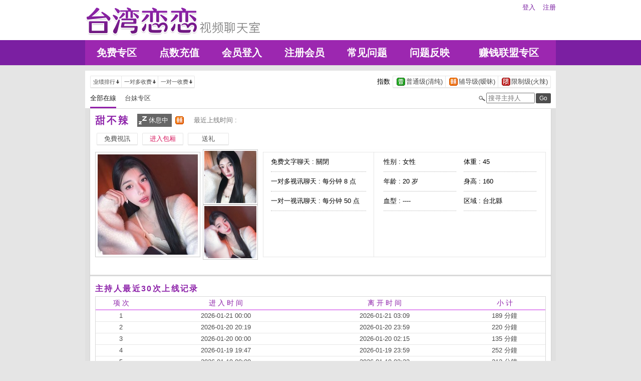

--- FILE ---
content_type: text/html; charset=utf-8
request_url: http://22714.gke89.com/index.phtml?PUT=a_show&AID=124876&FID=22714
body_size: 20970
content:
<!DOCTYPE html PUBLIC "-//W3C//DTD XHTML 1.0 Transitional//EN" "http://www.w3.org/TR/xhtml1/DTD/xhtml1-transitional.dtd">
<html xmlns="http://www.w3.org/1999/xhtml">
<head>
<TITLE>UT聊天室福利视频</TITLE>
<meta http-equiv="content-type" content="text/html; charset=utf-8">
<meta name="Keywords" content="">
<meta name="description" content="">
<link rel="stylesheet" href="/css/style_20160822.css" type="text/css" media="all" />
<!--link rel="stylesheet" href="/css/style_20151124.css" type="text/css" media="all" /-->
<style type="text/css"><!--
.SS {font-size: 10px;line-height: 14px;}
.S {font-size: 11px;line-height: 16px;}
.M {font-size: 13px;line-height: 18px;}
.L {font-size: 15px;line-height: 20px;}
.LL {font-size: 17px;line-height: 22px;}
--></style>

<script language="JavaScript" type="text/JavaScript">
function GO(AID){
  var AW = screen.availWidth;
  var AH = screen.availHeight;
  CAHT=window.open('/GO/index.phtml?AID='+AID+'&FID=22714','CAHT22714','width='+AW+',height='+AH+',resizable=yes,toolbar=no,location=no,directories=no,status=no,menubar=no,copyhistory=no,top=0,left=0');
}
function MM_openBrWindow(theURL,winName,features) { //v2.0
  window.open(theURL,winName,features);
}
function MM_swapImgRestore() { //v3.0
  var i,x,a=document.MM_sr; for(i=0;a&&i<a.length&&(x=a[i])&&x.oSrc;i++) x.src=x.oSrc;
}
function MM_preloadImages() { //v3.0
  var d=document; if(d.images){ if(!d.MM_p) d.MM_p=new Array();
    var i,j=d.MM_p.length,a=MM_preloadImages.arguments; for(i=0; i<a.length; i++)
    if (a[i].indexOf("#")!=0){ d.MM_p[j]=new Image; d.MM_p[j++].src=a[i];}}
}

function MM_findObj(n, d) { //v4.01
  var p,i,x;  if(!d) d=document; if((p=n.indexOf("?"))>0&&parent.frames.length) {
    d=parent.frames[n.substring(p+1)].document; n=n.substring(0,p);}
  if(!(x=d[n])&&d.all) x=d.all[n]; for (i=0;!x&&i<d.forms.length;i++) x=d.forms[i][n];
  for(i=0;!x&&d.layers&&i<d.layers.length;i++) x=MM_findObj(n,d.layers[i].document);
  if(!x && d.getElementById) x=d.getElementById(n); return x;
}

function MM_swapImage() { //v3.0
  var i,j=0,x,a=MM_swapImage.arguments; document.MM_sr=new Array; for(i=0;i<(a.length-2);i+=3)
   if ((x=MM_findObj(a[i]))!=null){document.MM_sr[j++]=x; if(!x.oSrc) x.oSrc=x.src; x.src=a[i+2];}
}
</script>
</head>
<body>
<div class='TOP_BG'><div class='TOP'><div class='TOP_LOGO'><a href='/index.phtml?FID=22714'><img src='images/logo.png' alt='恋恋'></a></div><div class='TOP_MENU'><div class='TOP_MENU_SUB'><ul class='LOGON'><li><a href='/index.phtml?PUT=up_logon&FID=22714'>登入</a></li><li><a href='/index.phtml?PUT=up_reg&FID=22714'>注册</a></li></ul></div></div></div><div class='TOP_MENU_MAIN'><table class='TOP_MENU_MAIN_LIST' align='right' width='' cellpadding='0' cellspacing='0'><tr><td><a href='/index.phtml?PUT=a_show&SORT=FREE&FID=22714'>免费专区</a></td><td><a href='/PAY/?FID=22714'>点数充值</a></td><td><a href='/index.phtml?PUT=up_logon&FID=22714'>会员登入</a></td><td><a href='/index.phtml?PUT=up_reg&FID=22714'>注册会员</a></td><td><a href='/index.phtml?PUT=faq&FID=22714'>常见问题</a></td><td><a href='/index.phtml?PUT=mailbox&FID=22714'>问题反映</a></td><td><a href='/A/index.phtml?PUT=aweb_reg&FID=22714' target='_blank'>赚钱联盟专区</a></td></tr></table></div></div><table id='wrapper' border='0' cellpadding='0' cellspacing='0'><tr><td id='contain' bgcolor='#e0e0e0'><table width='100%' cellpadding='0' cellspacing='0'><tr><td><!--內文右上區域--> 
<table width='100%' cellpadding='0' cellspacing='0' bgcolor='#ffffff' style='border-bottom:1px solid #d9d9d9' CLASS='S'>
<tr><td colspan='3' height='10'></td></tr>
<tr><td width='10' rowspan='2'></td><td align='left' valign='middle'> 
<!--上排選單-->

<table width='100%' border='0' cellpadding='0' cellspacing='0'><tr><td align='left'>

<table class='connent_btn' border='0' cellpadding='0' cellspacing='0'>
<tr><td><img src='images/connent_btn_left.gif' width='1' height='25'></td><td class='connent_btn_e'>
<a href='./index.phtml?PUT=a_show&SORT=N&FID=22714'><table border='0' cellpadding='0' cellspacing='0' CLASS='S'><tr><td width='5'></td><td>业绩排行</td><td><img src='images/sort.gif' width='10'></td><td width='2'></td></tr></table></a>
</td><td bgcolor='#e6e6e6' width='1'></td><td class='connent_btn_e'>
<a href='./index.phtml?PUT=a_show&SORT=R6&FID=22714'><table border='0' cellpadding='0' cellspacing='0' CLASS='S'><tr><td width='5'></td><td>一对多收费</td><td><img src='images/sort.gif' width='10'> </td><td width='2'></td></tr></table></a>
</td><td bgcolor='#e6e6e6' width='1'></td><td class='connent_btn_e'>
<a href='./index.phtml?PUT=a_show&SORT=R7&FID=22714'><table border='0' cellpadding='0' cellspacing='0' CLASS='S'><tr><td width='5'></td><td>一对一收费</td><td><img src='images/sort.gif' width='10'></td><td width='2'></td></tr></table></a>
</td><td><img src='images/connent_btn_left.gif' width='1'></td></tr>
</table>

</td><td align='right'>

<table class='connent_btn' border='0' cellpadding='0' cellspacing='0'><tr><td class='none'>
<table border='0' cellpadding='1' cellspacing='0' CLASS='M'><tr><td width='5'></td><td>指数</td><td width='2'></td></tr></table> 
</td><td><img src='images/connent_btn_left.gif' width='1'></td><td class='connent_btn_e'>

<a href='./index.phtml?PUT=a_show&SORT=R40&FID=22714'><table border='0' cellpadding='1' cellspacing='0' CLASS='M'><tr><td width='4'></td><td valign='middle'><img src='images/ordinary.gif' width='17' title='节目等级为普通级适合所有年龄层进入'></td><td valign='middle'>普通级(清纯)</td><td width='2'></td></tr></table></a>

</td><td bgcolor='#e6e6e6' width='1'></td><td class='connent_btn_e'>

<a href='./index.phtml?PUT=a_show&SORT=R42&FID=22714'><table border='0' cellpadding='1' cellspacing='0' CLASS='M'><tr><td width='4'></td><td> <img src='images/caution.gif' width='17' title='节目等级为辅导级适合年龄满18岁之成人进入'></td><td>辅导级(暧昧)</td><td width='2'></td></tr></table></a>

</td><td bgcolor='#e6e6e6' width='1'></td><td class='connent_btn_e'>

<a href='./index.phtml?PUT=a_show&SORT=R41&FID=22714'><table border='0' cellpadding='1' cellspacing='0' CLASS='M'><tr><td width='4'></td><td><img src='images/rated.gif' width='17' title='节目等级为限制级适合年龄满21岁之成人进入'></td><td>限制级(火辣)</td><td width='2'></td></tr></table></a>

</td><td><img src='images/connent_btn_left.gif' width='1'></td></tr></table>
 
</td><!--td align='right'-->

<!--
<table class='connent_btn' border='0' cellpadding='0' cellspacing='0'><tr><td class='none'>
<table border='0' cellpadding='1' cellspacing='0' CLASS='M'><tr><td width='5'></td><td>麦克风</td><td width='2'></td></tr></table> 
</td><td><img src='images/connent_btn_left.gif' width='1'></td><td class='connent_btn_e'>
<a href='#'>
<table border='0' cellpadding='1' cellspacing='0' CLASS='M'><tr><td width='4'></td><td><img src='images/mic.gif'></td><td>有</td><td width='2'></td></tr></table>
</a>
</td><td bgcolor='#e6e6e6' width='1'></td><td class='connent_btn_e'>
<a href='#'>
<table border='0' cellpadding='1' cellspacing='0' CLASS='M'><tr><td width='4'></td><td><img src='images/mic_none.gif'></td><td>无</td><td width='2'></td></tr></table>
</a>
</td><td><img src='images/connent_btn_left.gif'></td></tr></table>
-->

<!--/td--></tr></table>
<!--上排選單_end-->
 
</td><td width='10' rowspan='2'></td></tr><tr><td align='left'>

<!--下排選單--> 
<table width='100%' border='0' cellpadding='0' cellspacing='0'><tr height='40'><td>
<table class='top_list' border='0' cellpadding='0' cellspacing='0'><tr><td><a href='./index.phtml?PUT=a_show&SORT=ALL&FID=22714'><li class='on'>全部在線</li></a><a href='./index.phtml?PUT=a_show&SORT=TW&FID=22714'><li>台妹专区</li></a>
<!--
<a href='./index.phtml?PUT=a_show&SORT=TW&FID=22714'><li>新人区</li></a>
<a href='./index.phtml?PUT=a_show&SORT=TW&FID=22714'><li>一对一视讯区</li></a>
<a href='./index.phtml?PUT=a_show&SORT=TW&FID=22714'><li>一对多视讯区</li></a>
<a href='./index.phtml?PUT=a_show&SORT=TW&FID=22714'><li>免费聊天区</li></a>
<a href='./index.phtml?PUT=a_show&SORT=&FID=22714'><li>免费视讯区</li></a>
-->
</td></tr></table>
</td><td width='17'><img src='images/search.png'></td>
<SCRIPT language='JavaScript'>
function CHECK_SEARCH_KEY(FORMNAME){
var error;
if (FORMNAME.KEY_STR.value.length<2){
alert('您輸入的搜尋字串必需多於 2 字元!!');
FORMNAME.KEY_STR.focus();
return false;
}
return true;
}
</SCRIPT>
<form name='SEARCHFORM' action='./index.phtml' align=center method=POST onSubmit='return CHECK_SEARCH_KEY(SEARCHFORM);'>
<input type=hidden name='PUT' value='a_show'>
<input type=hidden name='FID' value='22714'>
<td align='right' width='98'><input name='KEY_STR' type='text' class='input' placeholder='搜寻主持人' VALUE='' size='10' style='margin-right:2px'></td>
<td width='30'><INPUT class='btn btn_gray' type='SUBMIT' VALUE='Go' style='width:30px'></td>
</FORM>
<!--td width='60' align='right'>
<a href="javascript:window.external.AddFavorite(http://www.i722.com)"><button class='btn btn_gray' type='button' style='width:55px'>加最爱</button></a>
</td--></tr></table>
<!--下排選單_end-->

</td></tr></table><table class='content_wbg' width='920' align='center' border='0' cellpadding='0' cellspacing='0'><tr><td><table width='900' align='center' border='0' cellpadding='0' cellspacing='0'><tr height='10'></tr><tr><td colspan='3' align='left'><table class='title_box' border='0' cellpadding='0' cellspacing='0'><tr><td><span class='title h3'> 甜不辣  </span></td><td width='15'></td><td><table bgcolor='#666666'><tr><td><img src='images/offline_w.png'></td> <td><font color='#ffffff'>休息中</font></td> <td></td></tr></table></td><td width='5'></td><td width='19' align='right'> <img src='images/caution.gif' title='节目等级为辅导级适合年龄满18岁之成人进入'></td><td width='5'></td><td valign='middle'><!--img src='images/mic_none.gif'--></td>
<td width='15'></td>
<td valign='middle'> <span class='gray'>最近上线时间 : </span></td>
</tr></table></td></tr><tr height='5'></tr><tr height='40'><td width='' align='left' valign='middle'>
<table><tr><td>

<table class='connent_btn' border='0' cellpadding='0' cellspacing='0'><tr><td><img src='images/connent_btn_left.gif'></td><td class='connent_btn_e'>
<a href='#' onclick="Javascript:GO('124876');"><table border='0' cellpadding='0' cellspacing='0'><tr><td width='5'></td><td WIDTH='70' ALIGN='CENTER'>免費視訊</td><td width='5'></td></tr></table></a>
</td><td><img src='images/connent_btn_left.gif'></td><td class='none' width='5'></td></tr></table>


</td><td>
<table class='connent_btn' border='0' cellpadding='0' cellspacing='0'><tr><td><img src='images/connent_btn_left.gif'></td><td class='connent_btn_e'>
<a target='new' href='#' onclick="Javascript:GO('124876');"><table border='0' cellpadding='0' cellspacing='0'><tr><td width='5'></td><td WIDTH='70' ALIGN='CENTER'><font color='#d81b60'>进入包厢</font></td><td width='5'></td></tr></table></a>
</td><td><img src='images/connent_btn_left.gif'></td><td class='none' width='5'></td></tr></table>

</td><td>

<table class='connent_btn' border='0' cellpadding='0' cellspacing='0'><tr><td><img src='images/connent_btn_left.gif'></td><td class='connent_btn_e'>
<a href='#' onclick='location.href="./index.phtml?PUT=gift_send&AID=124876&FID=22714";'><table border='0' cellpadding='0' cellspacing='0'><tr><td width='5'></td><td WIDTH='70' ALIGN='CENTER'>送礼</td><td width='5'></td></tr></table></a>
</td><td><img src='images/connent_btn_left.gif'></td><td class='none' width='5'></td></tr></table>

<!--/td><td>
<table class='connent_btn' border='0' cellpadding='0' cellspacing='0'><tr><td><img src='images/connent_btn_left.gif'></td><td class='connent_btn_e'>
<a href='./index.phtml?PUT=a_vote_edit&AID=124876&FID=22714'><table border='0' cellpadding='0' cellspacing='0'><tr><td width='5'></td><td>给主持人打分数</td><td width='5'></td></tr></table></a>
</td><td><img src='images/connent_btn_left.gif'></td><td class='none' width='5'></td></tr></table-->
</td></tr></table>



<!--/td><td align='left'>

<table class='top_list' border='0' cellpadding='0' cellspacing='0'><tr><td>
<a href='host_page.html'><li class='on'>个人首页</li></a>
<a href='host_comment.html'><li>评价</li></a>
<a href='host_record.html'><li>记录</li></a>
</td></tr></table>

</td><td align='right'>
<a href='JavaScript:BOOKMARKAID();' class='blue'>加到我的最爱</a>&nbsp;&nbsp;
<a href='faq.html' class='blue'>说明</a-->

</td></tr></table>
</td></tr></table>
<table class='content_wbg' width='920' align='center' border='0' cellpadding='0' cellspacing='0'><tr><td>

<table width='900' align='center' border='0' cellpadding='0' cellspacing='0'><tr><td>
<!--主持照片-->
<table border='0' cellpadding='0' cellspacing='0'>
<tr>
<td width='220' align='left' rowspan='2' class='pic_b'><img src='http://www.hot801.com/A_PH/124876/1-200x200.jpg'> </td>
<td class='pic_s' valign='top'><img src='http://www.hot801.com/A_PH/124876/2-200x200.jpg'> </td>
</tr>
<tr><td class='pic_s' valign='bottom'><img src='http://www.hot801.com/A_PH/124876/3-200x200.jpg'> </td></tr>
</table>
</td>
<td width='10'></td>
<td width='565' align='left'>
<!--主持資料-->
<table width='100%' height='210' border='0' cellpadding='0' cellspacing='1' bgcolor='#e6e6e6'>
<tr><td width='220' bgcolor='#ffffff' align='center' valign='top'>
<table width='190' class='host_info' border='0' cellpadding='0' cellspacing='0'>
<!--tr><td><span class='title p14'>新人主打区</span></td></tr--><tr><td class='dotted'>免费文字聊天 : <span>關閉</span></td></tr><tr><td class='dotted'>一对多视讯聊天 : <span>每分钟 8 点</span></td></tr><tr><td class='dotted'>一对一视讯聊天 : <span>每分钟 50 点</span></td></tr><tr><td></td></tr></table>
</td>
<td bgcolor='#ffffff' align='center' valign='top'>
<table class='host_info' border='0' cellpadding='0' cellspacing='0'>
<!--tr><td colspan='3'><span class='title p14'>主播资料</span></td></tr--><tr><td class='dotted' width='145'>性别 : 女性</td><td rowspan='4' width='15'></td><td class='dotted' width='145'>体重 : 45</td></tr><tr><td class='dotted'>年龄 : 20 岁</td><td class='dotted'>身高 : 160</td></tr><tr><td class='dotted'>血型 : ----</td><td class='dotted'>区域 : 台北縣</td></tr></table></td></tr></table></td></tr><tr height='25'></tr></table></td></tr><tr height='5'></tr><tr><td></td></tr><tr><td style='border-top:1px solid #d9d9d9'></td></tr><tr><td style='border-top:1px solid #d9d9d9'></td></tr><tr><td style='border-top:1px solid #d9d9d9'>
<table width='900' align='center' border='0' cellpadding='0' cellspacing='0'><tr height='15'></tr>
<tr><td align='left'><span class='title h4'>主持人最近30次上线记录</span></td></tr>
<tr height='5'></tr><tr><td style='border:1px solid #d9d9d9'>

<table class='host_record' width='100%' border='0' cellpadding='0' cellspacing='0'>
<thead><tr><td height='25'>项 次</td><td>进 入 时 间</td><td>离 开 时 间</td><td>小 计</td></tr></thead>
<tbody><TR><TD align='center'>1</TD><TD align='center'>2026-01-21 00:00</TD><TD align='center'>2026-01-21 03:09</TD><TD align='center'>189 分鐘</TD></TR><TR><TD align='center'>2</TD><TD align='center'>2026-01-20 20:19</TD><TD align='center'>2026-01-20 23:59</TD><TD align='center'>220 分鐘</TD></TR><TR><TD align='center'>3</TD><TD align='center'>2026-01-20 00:00</TD><TD align='center'>2026-01-20 02:15</TD><TD align='center'>135 分鐘</TD></TR><TR><TD align='center'>4</TD><TD align='center'>2026-01-19 19:47</TD><TD align='center'>2026-01-19 23:59</TD><TD align='center'>252 分鐘</TD></TR><TR><TD align='center'>5</TD><TD align='center'>2026-01-19 00:00</TD><TD align='center'>2026-01-19 03:33</TD><TD align='center'>213 分鐘</TD></TR><TR><TD align='center'>6</TD><TD align='center'>2026-01-18 20:06</TD><TD align='center'>2026-01-18 23:59</TD><TD align='center'>234 分鐘</TD></TR><TR><TD align='center'>7</TD><TD align='center'>2026-01-17 08:55</TD><TD align='center'>2026-01-17 11:09</TD><TD align='center'>133 分鐘</TD></TR><TR><TD align='center'>8</TD><TD align='center'>2026-01-17 03:22</TD><TD align='center'>2026-01-17 04:05</TD><TD align='center'>44 分鐘</TD></TR><TR><TD align='center'>9</TD><TD align='center'>2026-01-17 00:00</TD><TD align='center'>2026-01-17 03:20</TD><TD align='center'>200 分鐘</TD></TR><TR><TD align='center'>10</TD><TD align='center'>2026-01-16 19:54</TD><TD align='center'>2026-01-16 23:59</TD><TD align='center'>245 分鐘</TD></TR><TR><TD align='center'>11</TD><TD align='center'>2026-01-16 00:00</TD><TD align='center'>2026-01-16 05:30</TD><TD align='center'>330 分鐘</TD></TR><TR><TD align='center'>12</TD><TD align='center'>2026-01-15 21:26</TD><TD align='center'>2026-01-15 23:59</TD><TD align='center'>154 分鐘</TD></TR><TR><TD align='center'>13</TD><TD align='center'>2026-01-15 00:00</TD><TD align='center'>2026-01-15 03:31</TD><TD align='center'>211 分鐘</TD></TR><TR><TD align='center'>14</TD><TD align='center'>2026-01-14 19:37</TD><TD align='center'>2026-01-14 23:59</TD><TD align='center'>262 分鐘</TD></TR><TR><TD align='center'>15</TD><TD align='center'>2026-01-14 00:00</TD><TD align='center'>2026-01-14 03:35</TD><TD align='center'>215 分鐘</TD></TR><TR><TD align='center'>16</TD><TD align='center'>2026-01-13 23:35</TD><TD align='center'>2026-01-13 23:59</TD><TD align='center'>25 分鐘</TD></TR><TR><TD align='center'>17</TD><TD align='center'>2026-01-13 00:00</TD><TD align='center'>2026-01-13 07:07</TD><TD align='center'>427 分鐘</TD></TR><TR><TD align='center'>18</TD><TD align='center'>2026-01-12 19:30</TD><TD align='center'>2026-01-12 23:59</TD><TD align='center'>270 分鐘</TD></TR><TR><TD align='center'>19</TD><TD align='center'>2026-01-11 20:30</TD><TD align='center'>2026-01-11 21:51</TD><TD align='center'>80 分鐘</TD></TR><TR><TD align='center'>20</TD><TD align='center'>2026-01-11 15:07</TD><TD align='center'>2026-01-11 16:31</TD><TD align='center'>83 分鐘</TD></TR><TR><TD align='center'>21</TD><TD align='center'>2026-01-11 03:53</TD><TD align='center'>2026-01-11 05:01</TD><TD align='center'>68 分鐘</TD></TR><TR><TD align='center'>22</TD><TD align='center'>2026-01-11 02:31</TD><TD align='center'>2026-01-11 03:49</TD><TD align='center'>78 分鐘</TD></TR><TR><TD align='center'>23</TD><TD align='center'>2026-01-11 00:00</TD><TD align='center'>2026-01-11 02:29</TD><TD align='center'>149 分鐘</TD></TR><TR><TD align='center'>24</TD><TD align='center'>2026-01-10 13:24</TD><TD align='center'>2026-01-10 23:59</TD><TD align='center'>636 分鐘</TD></TR><TR><TD align='center'>25</TD><TD align='center'>2026-01-10 00:00</TD><TD align='center'>2026-01-10 02:13</TD><TD align='center'>133 分鐘</TD></TR><TR><TD align='center'>26</TD><TD align='center'>2026-01-09 23:28</TD><TD align='center'>2026-01-09 23:59</TD><TD align='center'>32 分鐘</TD></TR><TR><TD align='center'>27</TD><TD align='center'>2026-01-09 00:00</TD><TD align='center'>2026-01-09 01:13</TD><TD align='center'>74 分鐘</TD></TR><TR><TD align='center'>28</TD><TD align='center'>2026-01-08 19:03</TD><TD align='center'>2026-01-08 23:59</TD><TD align='center'>296 分鐘</TD></TR><TR><TD align='center'>29</TD><TD align='center'>2026-01-08 02:28</TD><TD align='center'>2026-01-08 05:12</TD><TD align='center'>164 分鐘</TD></TR><TR><TD align='center'>30</TD><TD align='center'>2026-01-08 00:05</TD><TD align='center'>2026-01-08 02:17</TD><TD align='center'>132 分鐘</TD></TR></tbody></table></td></tr><tr height='25'></tr></table></td></tr></table></td></tr><tr height='5'></tr></table></td></tr></table><div class='FOOTER'>
<table width='940' class='LAST' border='0' cellpadding='0' cellspacing='0'>
<tr><td align='left'><font color='#555555'>任何的意见与问题 请联系</font> <a href='/index.phtml?PUT=up_logon&FID=22714' style='color:#4a148c;'>在线客服</a></td><td align='right'><span class='h6'><font color='#777777'>Copyright ©<A href='http://22714.gke89.com/index.phtml?FID=22714'>UT聊天室福利视频</A> All rights reserved.</font></span></td>
</tr>
</table>
</div><table width='940' class='LAST' border='0' cellpadding='0' cellspacing='0'><tr><td>免费祼聊聊天室，色裸聊直播间，能看啪啪福利的聊天室，免费可以看裸聊直播应用，裸聊免费网，色情真人秀网站，免费语音视频聊天室，美女真人裸聊聊天室，免费午夜秀视频聊天室激情真人秀场聊天室，9158多人视频聊天室，真人秀视频直播，现场直播真人秀，免费直播真人秀，晚上福利直播软件，福利直播应用，日本福利直播软件应用程序，UT聊天室福利视频<br><a href=http://av.kya98.com/ target=_blank><img src=http://shj55.com/ava.jpg width=850 height=250 border=0></a></td></tr></table></body></html>